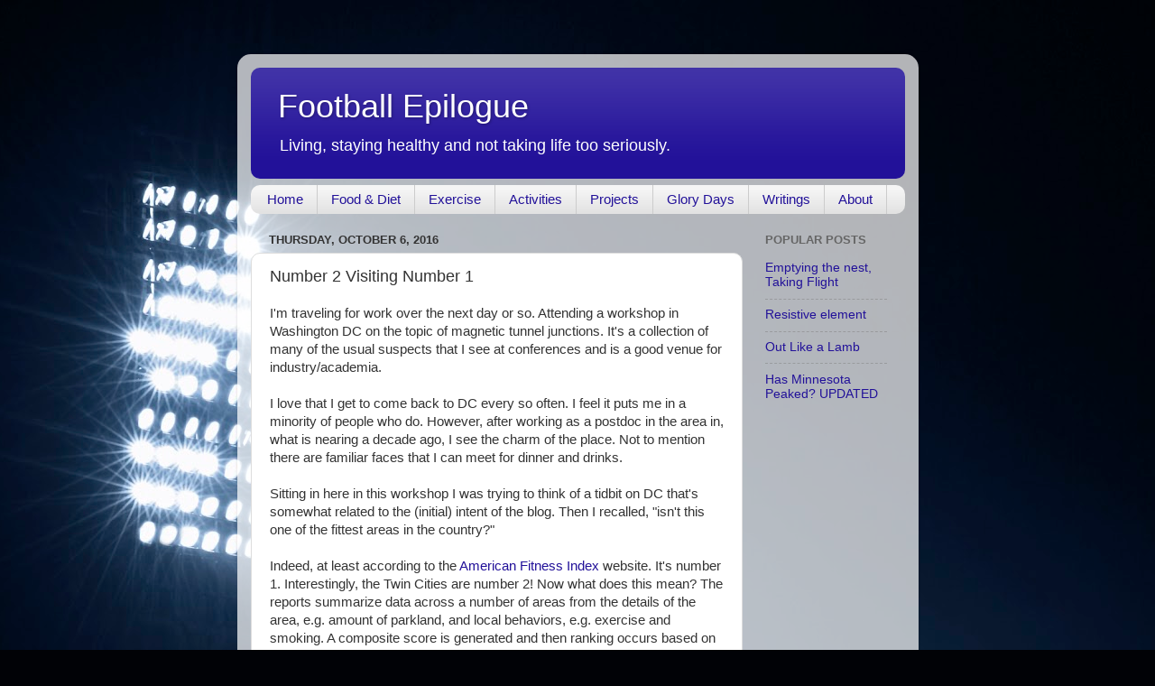

--- FILE ---
content_type: text/html; charset=utf-8
request_url: https://www.google.com/recaptcha/api2/aframe
body_size: 270
content:
<!DOCTYPE HTML><html><head><meta http-equiv="content-type" content="text/html; charset=UTF-8"></head><body><script nonce="1v3XPlZXVZLjXixLAiIIaQ">/** Anti-fraud and anti-abuse applications only. See google.com/recaptcha */ try{var clients={'sodar':'https://pagead2.googlesyndication.com/pagead/sodar?'};window.addEventListener("message",function(a){try{if(a.source===window.parent){var b=JSON.parse(a.data);var c=clients[b['id']];if(c){var d=document.createElement('img');d.src=c+b['params']+'&rc='+(localStorage.getItem("rc::a")?sessionStorage.getItem("rc::b"):"");window.document.body.appendChild(d);sessionStorage.setItem("rc::e",parseInt(sessionStorage.getItem("rc::e")||0)+1);localStorage.setItem("rc::h",'1769428978353');}}}catch(b){}});window.parent.postMessage("_grecaptcha_ready", "*");}catch(b){}</script></body></html>